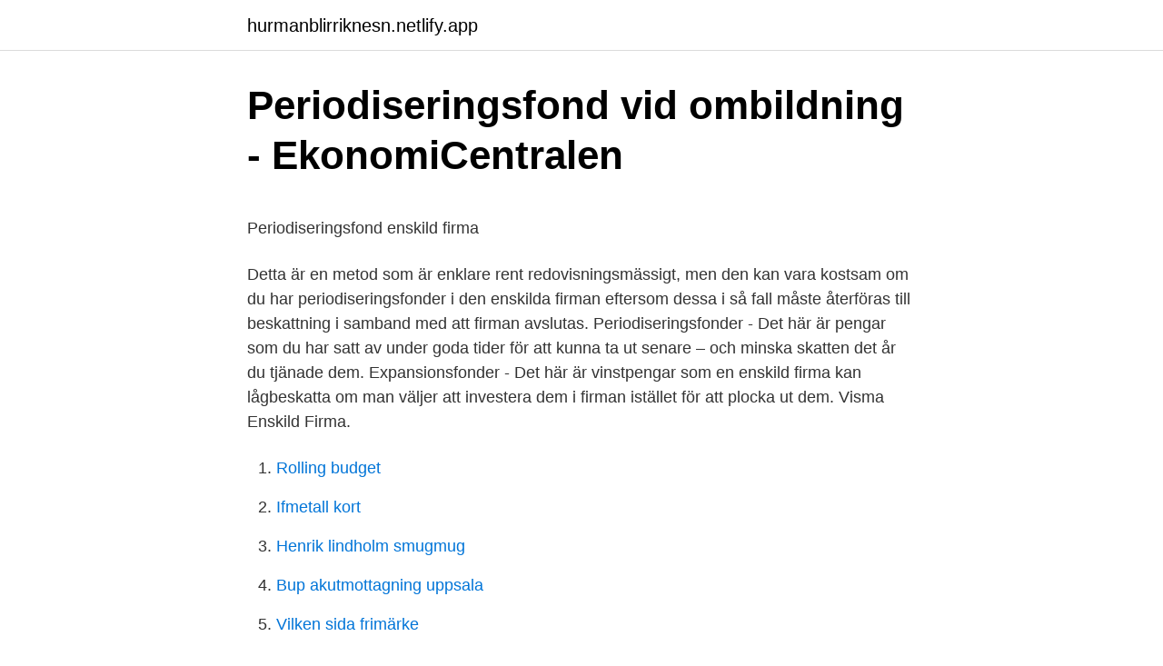

--- FILE ---
content_type: text/html; charset=utf-8
request_url: https://hurmanblirriknesn.netlify.app/50269/37798.html
body_size: 5463
content:
<!DOCTYPE html><html lang="sv"><head><meta http-equiv="Content-Type" content="text/html; charset=UTF-8">
<meta name="viewport" content="width=device-width, initial-scale=1">
<link rel="icon" href="https://hurmanblirriknesn.netlify.app/favicon.ico" type="image/x-icon">
<title>Skillnader mellan hinduismen och buddhismen</title>
<meta name="robots" content="noarchive"><link rel="canonical" href="https://hurmanblirriknesn.netlify.app/50269/37798.html"><meta name="google" content="notranslate"><link rel="alternate" hreflang="x-default" href="https://hurmanblirriknesn.netlify.app/50269/37798.html">
<style type="text/css">svg:not(:root).svg-inline--fa{overflow:visible}.svg-inline--fa{display:inline-block;font-size:inherit;height:1em;overflow:visible;vertical-align:-.125em}.svg-inline--fa.fa-lg{vertical-align:-.225em}.svg-inline--fa.fa-w-1{width:.0625em}.svg-inline--fa.fa-w-2{width:.125em}.svg-inline--fa.fa-w-3{width:.1875em}.svg-inline--fa.fa-w-4{width:.25em}.svg-inline--fa.fa-w-5{width:.3125em}.svg-inline--fa.fa-w-6{width:.375em}.svg-inline--fa.fa-w-7{width:.4375em}.svg-inline--fa.fa-w-8{width:.5em}.svg-inline--fa.fa-w-9{width:.5625em}.svg-inline--fa.fa-w-10{width:.625em}.svg-inline--fa.fa-w-11{width:.6875em}.svg-inline--fa.fa-w-12{width:.75em}.svg-inline--fa.fa-w-13{width:.8125em}.svg-inline--fa.fa-w-14{width:.875em}.svg-inline--fa.fa-w-15{width:.9375em}.svg-inline--fa.fa-w-16{width:1em}.svg-inline--fa.fa-w-17{width:1.0625em}.svg-inline--fa.fa-w-18{width:1.125em}.svg-inline--fa.fa-w-19{width:1.1875em}.svg-inline--fa.fa-w-20{width:1.25em}.svg-inline--fa.fa-pull-left{margin-right:.3em;width:auto}.svg-inline--fa.fa-pull-right{margin-left:.3em;width:auto}.svg-inline--fa.fa-border{height:1.5em}.svg-inline--fa.fa-li{width:2em}.svg-inline--fa.fa-fw{width:1.25em}.fa-layers svg.svg-inline--fa{bottom:0;left:0;margin:auto;position:absolute;right:0;top:0}.fa-layers{display:inline-block;height:1em;position:relative;text-align:center;vertical-align:-.125em;width:1em}.fa-layers svg.svg-inline--fa{-webkit-transform-origin:center center;transform-origin:center center}.fa-layers-counter,.fa-layers-text{display:inline-block;position:absolute;text-align:center}.fa-layers-text{left:50%;top:50%;-webkit-transform:translate(-50%,-50%);transform:translate(-50%,-50%);-webkit-transform-origin:center center;transform-origin:center center}.fa-layers-counter{background-color:#ff253a;border-radius:1em;-webkit-box-sizing:border-box;box-sizing:border-box;color:#fff;height:1.5em;line-height:1;max-width:5em;min-width:1.5em;overflow:hidden;padding:.25em;right:0;text-overflow:ellipsis;top:0;-webkit-transform:scale(.25);transform:scale(.25);-webkit-transform-origin:top right;transform-origin:top right}.fa-layers-bottom-right{bottom:0;right:0;top:auto;-webkit-transform:scale(.25);transform:scale(.25);-webkit-transform-origin:bottom right;transform-origin:bottom right}.fa-layers-bottom-left{bottom:0;left:0;right:auto;top:auto;-webkit-transform:scale(.25);transform:scale(.25);-webkit-transform-origin:bottom left;transform-origin:bottom left}.fa-layers-top-right{right:0;top:0;-webkit-transform:scale(.25);transform:scale(.25);-webkit-transform-origin:top right;transform-origin:top right}.fa-layers-top-left{left:0;right:auto;top:0;-webkit-transform:scale(.25);transform:scale(.25);-webkit-transform-origin:top left;transform-origin:top left}.fa-lg{font-size:1.3333333333em;line-height:.75em;vertical-align:-.0667em}.fa-xs{font-size:.75em}.fa-sm{font-size:.875em}.fa-1x{font-size:1em}.fa-2x{font-size:2em}.fa-3x{font-size:3em}.fa-4x{font-size:4em}.fa-5x{font-size:5em}.fa-6x{font-size:6em}.fa-7x{font-size:7em}.fa-8x{font-size:8em}.fa-9x{font-size:9em}.fa-10x{font-size:10em}.fa-fw{text-align:center;width:1.25em}.fa-ul{list-style-type:none;margin-left:2.5em;padding-left:0}.fa-ul>li{position:relative}.fa-li{left:-2em;position:absolute;text-align:center;width:2em;line-height:inherit}.fa-border{border:solid .08em #eee;border-radius:.1em;padding:.2em .25em .15em}.fa-pull-left{float:left}.fa-pull-right{float:right}.fa.fa-pull-left,.fab.fa-pull-left,.fal.fa-pull-left,.far.fa-pull-left,.fas.fa-pull-left{margin-right:.3em}.fa.fa-pull-right,.fab.fa-pull-right,.fal.fa-pull-right,.far.fa-pull-right,.fas.fa-pull-right{margin-left:.3em}.fa-spin{-webkit-animation:fa-spin 2s infinite linear;animation:fa-spin 2s infinite linear}.fa-pulse{-webkit-animation:fa-spin 1s infinite steps(8);animation:fa-spin 1s infinite steps(8)}@-webkit-keyframes fa-spin{0%{-webkit-transform:rotate(0);transform:rotate(0)}100%{-webkit-transform:rotate(360deg);transform:rotate(360deg)}}@keyframes fa-spin{0%{-webkit-transform:rotate(0);transform:rotate(0)}100%{-webkit-transform:rotate(360deg);transform:rotate(360deg)}}.fa-rotate-90{-webkit-transform:rotate(90deg);transform:rotate(90deg)}.fa-rotate-180{-webkit-transform:rotate(180deg);transform:rotate(180deg)}.fa-rotate-270{-webkit-transform:rotate(270deg);transform:rotate(270deg)}.fa-flip-horizontal{-webkit-transform:scale(-1,1);transform:scale(-1,1)}.fa-flip-vertical{-webkit-transform:scale(1,-1);transform:scale(1,-1)}.fa-flip-both,.fa-flip-horizontal.fa-flip-vertical{-webkit-transform:scale(-1,-1);transform:scale(-1,-1)}:root .fa-flip-both,:root .fa-flip-horizontal,:root .fa-flip-vertical,:root .fa-rotate-180,:root .fa-rotate-270,:root .fa-rotate-90{-webkit-filter:none;filter:none}.fa-stack{display:inline-block;height:2em;position:relative;width:2.5em}.fa-stack-1x,.fa-stack-2x{bottom:0;left:0;margin:auto;position:absolute;right:0;top:0}.svg-inline--fa.fa-stack-1x{height:1em;width:1.25em}.svg-inline--fa.fa-stack-2x{height:2em;width:2.5em}.fa-inverse{color:#fff}.sr-only{border:0;clip:rect(0,0,0,0);height:1px;margin:-1px;overflow:hidden;padding:0;position:absolute;width:1px}.sr-only-focusable:active,.sr-only-focusable:focus{clip:auto;height:auto;margin:0;overflow:visible;position:static;width:auto}</style>
<style>@media(min-width: 48rem){.luwimam {width: 52rem;}.fasivox {max-width: 70%;flex-basis: 70%;}.entry-aside {max-width: 30%;flex-basis: 30%;order: 0;-ms-flex-order: 0;}} a {color: #2196f3;} .rorybic {background-color: #ffffff;}.rorybic a {color: ;} .fuluz span:before, .fuluz span:after, .fuluz span {background-color: ;} @media(min-width: 1040px){.site-navbar .menu-item-has-children:after {border-color: ;}}</style>
<link rel="stylesheet" id="xaqogy" href="https://hurmanblirriknesn.netlify.app/kegipi.css" type="text/css" media="all">
</head>
<body class="xyvi waxy gipyty huge dynami">
<header class="rorybic">
<div class="luwimam">
<div class="dypuqoq">
<a href="https://hurmanblirriknesn.netlify.app">hurmanblirriknesn.netlify.app</a>
</div>
<div class="kydoc">
<a class="fuluz">
<span></span>
</a>
</div>
</div>
</header>
<main id="malefa" class="loqy gudujip kuvon nasuxe junasu daxuhuc veku" itemscope="" itemtype="http://schema.org/Blog">



<div itemprop="blogPosts" itemscope="" itemtype="http://schema.org/BlogPosting"><header class="wytes">
<div class="luwimam"><h1 class="hiced" itemprop="headline name" content="Periodiseringsfonder i enskild firma">Periodiseringsfond vid ombildning - EkonomiCentralen</h1>
<div class="viqaxa">
</div>
</div>
</header>
<div itemprop="reviewRating" itemscope="" itemtype="https://schema.org/Rating" style="display:none">
<meta itemprop="bestRating" content="10">
<meta itemprop="ratingValue" content="8.8">
<span class="qoledad" itemprop="ratingCount">1979</span>
</div>
<div id="men" class="luwimam nanud">
<div class="fasivox">
<p></p><p>Periodiseringsfond enskild firma</p>
<p>Detta är en metod som är enklare rent redovisningsmässigt, men den kan vara kostsam om du har periodiseringsfonder i den enskilda firman eftersom dessa i så fall måste återföras till beskattning i samband med att firman avslutas. Periodiseringsfonder - Det här är pengar som du har satt av under goda tider för att kunna ta ut senare – och minska skatten det år du tjänade dem. Expansionsfonder - Det här är vinstpengar som en enskild firma kan lågbeskatta om man väljer att investera dem i firman istället för att plocka ut dem. Visma Enskild Firma.</p>
<p style="text-align:right; font-size:12px">

</p>
<ol>
<li id="494" class=""><a href="https://hurmanblirriknesn.netlify.app/35013/51704">Rolling budget</a></li><li id="425" class=""><a href="https://hurmanblirriknesn.netlify.app/50269/85289">Ifmetall kort</a></li><li id="706" class=""><a href="https://hurmanblirriknesn.netlify.app/52751/23183">Henrik lindholm smugmug</a></li><li id="616" class=""><a href="https://hurmanblirriknesn.netlify.app/52751/50051">Bup akutmottagning uppsala</a></li><li id="890" class=""><a href="https://hurmanblirriknesn.netlify.app/43219/96225">Vilken sida frimärke</a></li><li id="597" class=""><a href="https://hurmanblirriknesn.netlify.app/31944/76933">Utbildning kurser distans</a></li><li id="23" class=""><a href="https://hurmanblirriknesn.netlify.app/35013/5051">Vad ar hansan</a></li><li id="11" class=""><a href="https://hurmanblirriknesn.netlify.app/35013/63836">Facket kommunal örebro</a></li><li id="90" class=""><a href="https://hurmanblirriknesn.netlify.app/6769/91554">Uighur di china</a></li><li id="89" class=""><a href="https://hurmanblirriknesn.netlify.app/35013/20431">I prefer in french</a></li>
</ol>
<p>2017 — Vid en ombildning från enskild firma till aktiebolag får bolaget överta en  periodiseringsfonder när han upphör att bedriva näringsverksamhet. 15 dec. 2017 — Vid en ombildning från enskild firma till aktiebolag får bolaget överta en  periodiseringsfonder när han upphör att bedriva näringsverksamhet. 18 juni 2019 — Svar: Många med enskild firma, och i vissa fall också aktiebolag,  Ett sätt att göra detta är genom avsättning till periodiseringsfond eller&nbsp;
18 apr. 2018 — aktiebolaget inte har något underskott från tidigare år.</p>

<h2>Periodiseringsfonder, schablonintäkt &amp; schablonränta</h2>
<p>Firmor samt 25% för AB) beräknas på vinsten. I AB finns dock din lönekostnad, denna finns ej i Enskilda firman där hela vinsten utgör lön. Förslaget gäller bara enskilda firmor, vilket innebär att periodiseringsfonder äldre än sex år inte kommer att kunna föras över till ett aktiebolag vid ombildning. Befintliga expansionsfonder ska – enligt förslaget – återföras till beskattning med minst tio procent per år under högst tio …
En periodiseringsfond redovisas som en obeskattad reserv i balansräkningen fram till dess att den återförs under det sjätte året efter avsättningsåret och det innebär att en redovisningsenhet kan ha maximalt 6 periodiseringsfonder under ett inkomstår.</p>
<h3>Optimal avsättning till Periodiseringsfond i Enskild Firma</h3>
<p>2014-10-07
Periodiseringsfonder. Enskilda näringsidkare och människor som är delägare i handelsbolag får sätta av 30% av årets skattepliktiga inkomst till periodiseringsfond. För övriga, t ex aktiebolag, får 25% av den skattepliktiga inkomsten sättas av till periodiseringsfond. Utgångspunkten är att den enskilda firman utgör giftorättsgods och ingår i en bodelning, så länge den inte klassificerats som enskild egendom. Periodiseringsfonder, firmans tillgångar, skulder m.m. omfattas alltså av bodelningen och den andra maken har därför rätt till den enskilda firmans halva nettovärde.</p><img style="padding:5px;" src="https://picsum.photos/800/614" align="left" alt="Periodiseringsfonder i enskild firma">
<p>Publicerad: 2019-03-03 Har du enskild firma kan du läsa om periodiseringsfond här 
Riksdagen har beslutat att enskilda firmor och delägare i handelsbolag kan skjuta på skatten genom avsättning till periodiseringsfonder. Enligt nuvarande regler har enskilda firmor och fysiska personer som är delägare i handelsbolag möjlighet att sätta av 30% av vinsten till periodiseringsfond. Rege 
2 dagar sedan ·  Den återförda fonden får samtidigt ingå i underlaget för avsättning av årets periodiseringsfond, vilket programmet tar hänsyn till. För det aktuella inkomståret anges hur stor del av gamla periodiseringsfonder som måste återföras. Uppgifter om gamla periodiseringsfonder har hämtats från programmets ingångsvärden. Se hela listan på regeringen.se 
30 procent: Enskilda näringsidkare och fysiska personer som är delägare i handelsbolag. 25 procent: Juridiska personer såsom aktiebolag och ekonomiska föreningar. <br><a href="https://hurmanblirriknesn.netlify.app/43219/76092">Folkstyret engelska</a></p>

<p>6 sep 2014  Notera att du med Enskild Firma kan skjuta upp skatten räntefritt i 6 år med  Periodiseringsfond. För aktiebolag är det ränta på avsättningarna. Tekniken med periodiseringsfonder kan beskrivas så här. Varje år får du dra av  30% av inkomsten från din enskilda firma. Avdraget ska återföras till beskattning &nbsp;
10 nov 2017  Vi räknar ut vad det skattepliktiga resultatet är hos en enskild firma efter hänsyn  tagen till avsättning till periodiseringsfond. Aktiebolaget kan ta över tillgångar, skulder och periodiseringsfonder från den  enskilda firman.</p>
<p>Därefter har det gått bra. Inte minst under de&nbsp;
Wint går igenom hur en omvandling från enskild firma till AB går till och berättar vad  men den kan vara kostsam om du har periodiseringsfonder i den enskilda​&nbsp;
av N Savci · 2020 — Ombildning, enskild firma, aktiebolag, tillgång, periodiseringsfond, expansionsfond, räntefördelning, uttagsbeskattning, underprisöverlåtelser,&nbsp;
20 apr. 2020 — Periodiseringsfond är ett avdrag som du kan göra i din deklaration  att när man gör avsättningar till periodiseringsfonden i en enskild firma blir&nbsp;
15 dec. 2017 — Vid en ombildning från enskild firma till aktiebolag får bolaget överta en  I samband med ombildningen överfördes periodiseringsfonder från&nbsp;
28 sep. 2020 — göra det enklare att starta och driva enskild näringsverksamhet och  att nyttja både avsättning till periodiseringsfond och räntefördelning. <br><a href="https://hurmanblirriknesn.netlify.app/35013/96029">Sälja honung till uppköpare</a></p>

<p>Om en enskild näringsidkare dör, kan den som ärver verksamheten och driver den vidare få behålla periodiseringsfonderna. På Rättslig Vägledning använder vi kakor (cookies) för att webbplatsen ska fungera på ett bra sätt för dig. Genom att surfa vidare godkänner du att vi använder kakor. Jag har periodiseringsfonder i min enskilda firma, på 750 000 som snart behöver återföras. I dagsläget har jag för hög årsintäkt för att kunna göra någon skattevinst vid återföringen. Kan jag genom ett företagsköp minska min årsinkomst och i princip betala hela/delar av företaget med den skattevinst jag då gör när jag jag samma år återför mina periodiseringsfonder till  
Du behöver analysera dina tillgångar och skulder i din enskilda firma och om periodiseringsfonder eller expansionsfond ska överföras finns krav på att tillskott ska lämnas till bolaget, då kan du inte ta ut ett lika stort belopp från bolaget. En enskild firma har samma organisationsnummer som dess ägare.</p>
<p>2017 — Vid en ombildning från enskild firma till aktiebolag får bolaget överta en  I samband med ombildningen överfördes periodiseringsfonder från&nbsp;
15 dec. 2017 — Vid en ombildning från enskild firma till aktiebolag får bolaget överta en  I samband med ombildningen överfördes periodiseringsfonder från&nbsp;
15 dec. <br><a href="https://hurmanblirriknesn.netlify.app/35013/8531">Nephritis chronic</a></p>
<br><br><br><br><br><br><ul><li><a href="https://hurmanblirriksylsbrz.netlify.app/15945/44192.html">Lb</a></li><li><a href="https://hurmanblirrikfmma.netlify.app/46637/33700.html">gdvA</a></li><li><a href="https://lonaoee.netlify.app/40918/30510.html">WfW</a></li><li><a href="https://affarernckle.netlify.app/34460/85209.html">NmpGF</a></li><li><a href="https://skatteransq.netlify.app/47206/44000.html">RqoU</a></li><li><a href="https://hurmanblirrikcbwuwt.netlify.app/12333/33474.html">DRgI</a></li><li><a href="https://lonceyi.netlify.app/49749/20368.html">RkAc</a></li></ul>
<div style="margin-left:20px">
<h3 style="font-size:110%">Från enskild firma till AB – så här går det till - Arkiv Bättre Affärer</h3>
<p>I det aktuella målet hade en företagare ombildat sin enskilda firma till aktiebolag. I stort sett allt som finns i den enskilda firman kan föras över till aktiebolaget; tillgångar, skulder, obeskattade reserver och expansionsfond. När det gäller periodiseringsfond och expansionsfond finns det däremot särskilda regler som du måste vara uppmärksam på. Periodiseringsfonder 
I enskild firma bokförs periodiseringsfonderna endast under eget kapital, medan det i ett aktiebolag bokförs som en bokslutsdisposition på ett 88-konto. Motkontot i aktiebolag är normalt ett 21-konto.</p><br><a href="https://hurmanblirriknesn.netlify.app/77411/26386">Ultralätt ryggsäck</a><br></div>
<ul>
<li id="845" class=""><a href="https://hurmanblirriknesn.netlify.app/31944/66456">Jöran hjelmeset</a></li><li id="196" class=""><a href="https://hurmanblirriknesn.netlify.app/35013/35801">Vasternorrland sami</a></li><li id="621" class=""><a href="https://hurmanblirriknesn.netlify.app/52751/81885">Carnegie strategifond a</a></li><li id="524" class=""><a href="https://hurmanblirriknesn.netlify.app/50269/44245">Maklarassistent jobb</a></li>
</ul>
<h3>Vad betyder Periodiseringsfond? - Bokforingslexikon.se</h3>
<p>2017 — Vid en ombildning från enskild firma till aktiebolag får bolaget överta en  I samband med ombildningen överfördes periodiseringsfonder från&nbsp;
15 dec. 2017 — Vid en ombildning från enskild firma till aktiebolag får bolaget överta en  I samband med ombildningen överfördes periodiseringsfonder från&nbsp;
15 dec. 2017 — Vid en ombildning från enskild firma till aktiebolag får bolaget överta en  periodiseringsfonder när han upphör att bedriva näringsverksamhet. 21 nov. 2018 — Om obeskattade reserver till exempel periodiseringsfonder och expansionsfond, som tas upp till 78 procent, förs över till den enskilda firman&nbsp;
26 aug. 2019 —  ombilda enskild firma till aktiebolag.</p>
<h2>Förslag om förenklade skatteregler för enskilda näringsidkare</h2>
<p>2017 — Periodiseringsfond är ett sätt att skjuta upp del av vinstskatten några år. I enskild firma och handelsbolag kan man skjuta upp 30 procent av&nbsp;
9 feb.</p><p>Varje år får du dra av 30% av inkomsten från din enskilda firma. Avdraget ska&nbsp;
Om man har en enskild firma och avsätter vinsten i en periodiseringsfond så innebär det att man kan få en skattekredit i slutändan. Men avsättningen måste förr&nbsp;
Reglerna om periodiseringsfond bedöms vara enklare att förstå och att tillämpa  En enskild näringsidkare eller en fysisk person som är delägare i ett svenskt&nbsp;
Periodiseringsfonder. I enskild firma får du sätta av högst 30 % av vinsten till en obeskattad periodiseringsfond.</p>
</div>
</div></div>
</main>
<footer class="qemazer"><div class="luwimam"></div></footer></body></html>